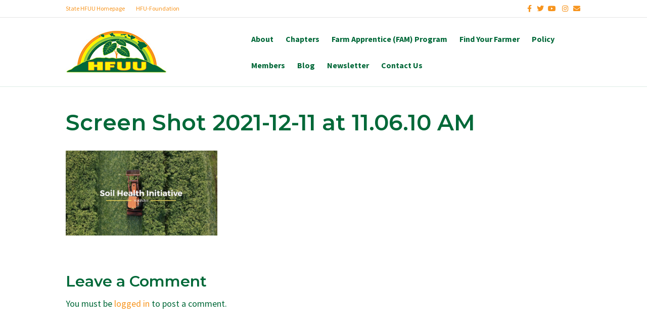

--- FILE ---
content_type: text/html; charset=UTF-8
request_url: https://hfuuhi.org/home-2/screen-shot-2021-12-11-at-11-06-10-am/
body_size: 9717
content:
<!DOCTYPE html>
<html lang="en-US">
<head>
<meta charset="UTF-8" />
<meta name='viewport' content='width=device-width, initial-scale=1.0' />
<meta http-equiv='X-UA-Compatible' content='IE=edge' />
<link rel="profile" href="https://gmpg.org/xfn/11" />
<meta name='robots' content='index, follow, max-image-preview:large, max-snippet:-1, max-video-preview:-1' />

	<!-- This site is optimized with the Yoast SEO plugin v20.11 - https://yoast.com/wordpress/plugins/seo/ -->
	<title>Screen Shot 2021-12-11 at 11.06.10 AM - Hawaii Farmers Union United</title>
	<link rel="canonical" href="https://hfuuhi.org/home-2/screen-shot-2021-12-11-at-11-06-10-am/" />
	<meta property="og:locale" content="en_US" />
	<meta property="og:type" content="article" />
	<meta property="og:title" content="Screen Shot 2021-12-11 at 11.06.10 AM - Hawaii Farmers Union United" />
	<meta property="og:url" content="https://hfuuhi.org/home-2/screen-shot-2021-12-11-at-11-06-10-am/" />
	<meta property="og:site_name" content="Hawaii Farmers Union United" />
	<meta property="og:image" content="https://hfuuhi.org/home-2/screen-shot-2021-12-11-at-11-06-10-am" />
	<meta property="og:image:width" content="1200" />
	<meta property="og:image:height" content="673" />
	<meta property="og:image:type" content="image/png" />
	<meta name="twitter:card" content="summary_large_image" />
	<script type="application/ld+json" class="yoast-schema-graph">{"@context":"https://schema.org","@graph":[{"@type":"WebPage","@id":"https://hfuuhi.org/home-2/screen-shot-2021-12-11-at-11-06-10-am/","url":"https://hfuuhi.org/home-2/screen-shot-2021-12-11-at-11-06-10-am/","name":"Screen Shot 2021-12-11 at 11.06.10 AM - Hawaii Farmers Union United","isPartOf":{"@id":"https://hfuuhi.org/#website"},"primaryImageOfPage":{"@id":"https://hfuuhi.org/home-2/screen-shot-2021-12-11-at-11-06-10-am/#primaryimage"},"image":{"@id":"https://hfuuhi.org/home-2/screen-shot-2021-12-11-at-11-06-10-am/#primaryimage"},"thumbnailUrl":"https://hfuuhi.org/wp-content/uploads/2021/12/Screen-Shot-2021-12-11-at-11.06.10-AM.png","datePublished":"2021-12-22T01:09:31+00:00","dateModified":"2021-12-22T01:09:31+00:00","breadcrumb":{"@id":"https://hfuuhi.org/home-2/screen-shot-2021-12-11-at-11-06-10-am/#breadcrumb"},"inLanguage":"en-US","potentialAction":[{"@type":"ReadAction","target":["https://hfuuhi.org/home-2/screen-shot-2021-12-11-at-11-06-10-am/"]}]},{"@type":"ImageObject","inLanguage":"en-US","@id":"https://hfuuhi.org/home-2/screen-shot-2021-12-11-at-11-06-10-am/#primaryimage","url":"https://hfuuhi.org/wp-content/uploads/2021/12/Screen-Shot-2021-12-11-at-11.06.10-AM.png","contentUrl":"https://hfuuhi.org/wp-content/uploads/2021/12/Screen-Shot-2021-12-11-at-11.06.10-AM.png","width":1200,"height":673},{"@type":"BreadcrumbList","@id":"https://hfuuhi.org/home-2/screen-shot-2021-12-11-at-11-06-10-am/#breadcrumb","itemListElement":[{"@type":"ListItem","position":1,"name":"Home","item":"https://hfuuhi.org/"},{"@type":"ListItem","position":2,"name":"Home","item":"https://hfuuhi.org/"},{"@type":"ListItem","position":3,"name":"Screen Shot 2021-12-11 at 11.06.10 AM"}]},{"@type":"WebSite","@id":"https://hfuuhi.org/#website","url":"https://hfuuhi.org/","name":"Hawaii Farmers Union United","description":"We Support Family Farmers","potentialAction":[{"@type":"SearchAction","target":{"@type":"EntryPoint","urlTemplate":"https://hfuuhi.org/?s={search_term_string}"},"query-input":"required name=search_term_string"}],"inLanguage":"en-US"}]}</script>
	<!-- / Yoast SEO plugin. -->


<link rel="alternate" type="application/rss+xml" title="Hawaii Farmers Union United &raquo; Feed" href="https://hfuuhi.org/feed/" />
<link rel="alternate" type="application/rss+xml" title="Hawaii Farmers Union United &raquo; Comments Feed" href="https://hfuuhi.org/comments/feed/" />
<link rel="alternate" type="application/rss+xml" title="Hawaii Farmers Union United &raquo; Screen Shot 2021-12-11 at 11.06.10 AM Comments Feed" href="https://hfuuhi.org/home-2/screen-shot-2021-12-11-at-11-06-10-am/feed/" />
<script>
window._wpemojiSettings = {"baseUrl":"https:\/\/s.w.org\/images\/core\/emoji\/14.0.0\/72x72\/","ext":".png","svgUrl":"https:\/\/s.w.org\/images\/core\/emoji\/14.0.0\/svg\/","svgExt":".svg","source":{"concatemoji":"https:\/\/hfuuhi.org\/wp-includes\/js\/wp-emoji-release.min.js?ver=6.2.8"}};
/*! This file is auto-generated */
!function(e,a,t){var n,r,o,i=a.createElement("canvas"),p=i.getContext&&i.getContext("2d");function s(e,t){p.clearRect(0,0,i.width,i.height),p.fillText(e,0,0);e=i.toDataURL();return p.clearRect(0,0,i.width,i.height),p.fillText(t,0,0),e===i.toDataURL()}function c(e){var t=a.createElement("script");t.src=e,t.defer=t.type="text/javascript",a.getElementsByTagName("head")[0].appendChild(t)}for(o=Array("flag","emoji"),t.supports={everything:!0,everythingExceptFlag:!0},r=0;r<o.length;r++)t.supports[o[r]]=function(e){if(p&&p.fillText)switch(p.textBaseline="top",p.font="600 32px Arial",e){case"flag":return s("\ud83c\udff3\ufe0f\u200d\u26a7\ufe0f","\ud83c\udff3\ufe0f\u200b\u26a7\ufe0f")?!1:!s("\ud83c\uddfa\ud83c\uddf3","\ud83c\uddfa\u200b\ud83c\uddf3")&&!s("\ud83c\udff4\udb40\udc67\udb40\udc62\udb40\udc65\udb40\udc6e\udb40\udc67\udb40\udc7f","\ud83c\udff4\u200b\udb40\udc67\u200b\udb40\udc62\u200b\udb40\udc65\u200b\udb40\udc6e\u200b\udb40\udc67\u200b\udb40\udc7f");case"emoji":return!s("\ud83e\udef1\ud83c\udffb\u200d\ud83e\udef2\ud83c\udfff","\ud83e\udef1\ud83c\udffb\u200b\ud83e\udef2\ud83c\udfff")}return!1}(o[r]),t.supports.everything=t.supports.everything&&t.supports[o[r]],"flag"!==o[r]&&(t.supports.everythingExceptFlag=t.supports.everythingExceptFlag&&t.supports[o[r]]);t.supports.everythingExceptFlag=t.supports.everythingExceptFlag&&!t.supports.flag,t.DOMReady=!1,t.readyCallback=function(){t.DOMReady=!0},t.supports.everything||(n=function(){t.readyCallback()},a.addEventListener?(a.addEventListener("DOMContentLoaded",n,!1),e.addEventListener("load",n,!1)):(e.attachEvent("onload",n),a.attachEvent("onreadystatechange",function(){"complete"===a.readyState&&t.readyCallback()})),(e=t.source||{}).concatemoji?c(e.concatemoji):e.wpemoji&&e.twemoji&&(c(e.twemoji),c(e.wpemoji)))}(window,document,window._wpemojiSettings);
</script>
<style>
img.wp-smiley,
img.emoji {
	display: inline !important;
	border: none !important;
	box-shadow: none !important;
	height: 1em !important;
	width: 1em !important;
	margin: 0 0.07em !important;
	vertical-align: -0.1em !important;
	background: none !important;
	padding: 0 !important;
}
</style>
	<link rel='stylesheet' id='wp-block-library-css' href='https://hfuuhi.org/wp-includes/css/dist/block-library/style.min.css?ver=6.2.8' media='all' />
<style id='wp-block-library-theme-inline-css'>
.wp-block-audio figcaption{color:#555;font-size:13px;text-align:center}.is-dark-theme .wp-block-audio figcaption{color:hsla(0,0%,100%,.65)}.wp-block-audio{margin:0 0 1em}.wp-block-code{border:1px solid #ccc;border-radius:4px;font-family:Menlo,Consolas,monaco,monospace;padding:.8em 1em}.wp-block-embed figcaption{color:#555;font-size:13px;text-align:center}.is-dark-theme .wp-block-embed figcaption{color:hsla(0,0%,100%,.65)}.wp-block-embed{margin:0 0 1em}.blocks-gallery-caption{color:#555;font-size:13px;text-align:center}.is-dark-theme .blocks-gallery-caption{color:hsla(0,0%,100%,.65)}.wp-block-image figcaption{color:#555;font-size:13px;text-align:center}.is-dark-theme .wp-block-image figcaption{color:hsla(0,0%,100%,.65)}.wp-block-image{margin:0 0 1em}.wp-block-pullquote{border-bottom:4px solid;border-top:4px solid;color:currentColor;margin-bottom:1.75em}.wp-block-pullquote cite,.wp-block-pullquote footer,.wp-block-pullquote__citation{color:currentColor;font-size:.8125em;font-style:normal;text-transform:uppercase}.wp-block-quote{border-left:.25em solid;margin:0 0 1.75em;padding-left:1em}.wp-block-quote cite,.wp-block-quote footer{color:currentColor;font-size:.8125em;font-style:normal;position:relative}.wp-block-quote.has-text-align-right{border-left:none;border-right:.25em solid;padding-left:0;padding-right:1em}.wp-block-quote.has-text-align-center{border:none;padding-left:0}.wp-block-quote.is-large,.wp-block-quote.is-style-large,.wp-block-quote.is-style-plain{border:none}.wp-block-search .wp-block-search__label{font-weight:700}.wp-block-search__button{border:1px solid #ccc;padding:.375em .625em}:where(.wp-block-group.has-background){padding:1.25em 2.375em}.wp-block-separator.has-css-opacity{opacity:.4}.wp-block-separator{border:none;border-bottom:2px solid;margin-left:auto;margin-right:auto}.wp-block-separator.has-alpha-channel-opacity{opacity:1}.wp-block-separator:not(.is-style-wide):not(.is-style-dots){width:100px}.wp-block-separator.has-background:not(.is-style-dots){border-bottom:none;height:1px}.wp-block-separator.has-background:not(.is-style-wide):not(.is-style-dots){height:2px}.wp-block-table{margin:0 0 1em}.wp-block-table td,.wp-block-table th{word-break:normal}.wp-block-table figcaption{color:#555;font-size:13px;text-align:center}.is-dark-theme .wp-block-table figcaption{color:hsla(0,0%,100%,.65)}.wp-block-video figcaption{color:#555;font-size:13px;text-align:center}.is-dark-theme .wp-block-video figcaption{color:hsla(0,0%,100%,.65)}.wp-block-video{margin:0 0 1em}.wp-block-template-part.has-background{margin-bottom:0;margin-top:0;padding:1.25em 2.375em}
</style>
<link rel='stylesheet' id='classic-theme-styles-css' href='https://hfuuhi.org/wp-includes/css/classic-themes.min.css?ver=6.2.8' media='all' />
<style id='global-styles-inline-css'>
body{--wp--preset--color--black: #000000;--wp--preset--color--cyan-bluish-gray: #abb8c3;--wp--preset--color--white: #ffffff;--wp--preset--color--pale-pink: #f78da7;--wp--preset--color--vivid-red: #cf2e2e;--wp--preset--color--luminous-vivid-orange: #ff6900;--wp--preset--color--luminous-vivid-amber: #fcb900;--wp--preset--color--light-green-cyan: #7bdcb5;--wp--preset--color--vivid-green-cyan: #00d084;--wp--preset--color--pale-cyan-blue: #8ed1fc;--wp--preset--color--vivid-cyan-blue: #0693e3;--wp--preset--color--vivid-purple: #9b51e0;--wp--preset--gradient--vivid-cyan-blue-to-vivid-purple: linear-gradient(135deg,rgba(6,147,227,1) 0%,rgb(155,81,224) 100%);--wp--preset--gradient--light-green-cyan-to-vivid-green-cyan: linear-gradient(135deg,rgb(122,220,180) 0%,rgb(0,208,130) 100%);--wp--preset--gradient--luminous-vivid-amber-to-luminous-vivid-orange: linear-gradient(135deg,rgba(252,185,0,1) 0%,rgba(255,105,0,1) 100%);--wp--preset--gradient--luminous-vivid-orange-to-vivid-red: linear-gradient(135deg,rgba(255,105,0,1) 0%,rgb(207,46,46) 100%);--wp--preset--gradient--very-light-gray-to-cyan-bluish-gray: linear-gradient(135deg,rgb(238,238,238) 0%,rgb(169,184,195) 100%);--wp--preset--gradient--cool-to-warm-spectrum: linear-gradient(135deg,rgb(74,234,220) 0%,rgb(151,120,209) 20%,rgb(207,42,186) 40%,rgb(238,44,130) 60%,rgb(251,105,98) 80%,rgb(254,248,76) 100%);--wp--preset--gradient--blush-light-purple: linear-gradient(135deg,rgb(255,206,236) 0%,rgb(152,150,240) 100%);--wp--preset--gradient--blush-bordeaux: linear-gradient(135deg,rgb(254,205,165) 0%,rgb(254,45,45) 50%,rgb(107,0,62) 100%);--wp--preset--gradient--luminous-dusk: linear-gradient(135deg,rgb(255,203,112) 0%,rgb(199,81,192) 50%,rgb(65,88,208) 100%);--wp--preset--gradient--pale-ocean: linear-gradient(135deg,rgb(255,245,203) 0%,rgb(182,227,212) 50%,rgb(51,167,181) 100%);--wp--preset--gradient--electric-grass: linear-gradient(135deg,rgb(202,248,128) 0%,rgb(113,206,126) 100%);--wp--preset--gradient--midnight: linear-gradient(135deg,rgb(2,3,129) 0%,rgb(40,116,252) 100%);--wp--preset--duotone--dark-grayscale: url('#wp-duotone-dark-grayscale');--wp--preset--duotone--grayscale: url('#wp-duotone-grayscale');--wp--preset--duotone--purple-yellow: url('#wp-duotone-purple-yellow');--wp--preset--duotone--blue-red: url('#wp-duotone-blue-red');--wp--preset--duotone--midnight: url('#wp-duotone-midnight');--wp--preset--duotone--magenta-yellow: url('#wp-duotone-magenta-yellow');--wp--preset--duotone--purple-green: url('#wp-duotone-purple-green');--wp--preset--duotone--blue-orange: url('#wp-duotone-blue-orange');--wp--preset--font-size--small: 13px;--wp--preset--font-size--medium: 20px;--wp--preset--font-size--large: 36px;--wp--preset--font-size--x-large: 42px;--wp--preset--spacing--20: 0.44rem;--wp--preset--spacing--30: 0.67rem;--wp--preset--spacing--40: 1rem;--wp--preset--spacing--50: 1.5rem;--wp--preset--spacing--60: 2.25rem;--wp--preset--spacing--70: 3.38rem;--wp--preset--spacing--80: 5.06rem;--wp--preset--shadow--natural: 6px 6px 9px rgba(0, 0, 0, 0.2);--wp--preset--shadow--deep: 12px 12px 50px rgba(0, 0, 0, 0.4);--wp--preset--shadow--sharp: 6px 6px 0px rgba(0, 0, 0, 0.2);--wp--preset--shadow--outlined: 6px 6px 0px -3px rgba(255, 255, 255, 1), 6px 6px rgba(0, 0, 0, 1);--wp--preset--shadow--crisp: 6px 6px 0px rgba(0, 0, 0, 1);}:where(.is-layout-flex){gap: 0.5em;}body .is-layout-flow > .alignleft{float: left;margin-inline-start: 0;margin-inline-end: 2em;}body .is-layout-flow > .alignright{float: right;margin-inline-start: 2em;margin-inline-end: 0;}body .is-layout-flow > .aligncenter{margin-left: auto !important;margin-right: auto !important;}body .is-layout-constrained > .alignleft{float: left;margin-inline-start: 0;margin-inline-end: 2em;}body .is-layout-constrained > .alignright{float: right;margin-inline-start: 2em;margin-inline-end: 0;}body .is-layout-constrained > .aligncenter{margin-left: auto !important;margin-right: auto !important;}body .is-layout-constrained > :where(:not(.alignleft):not(.alignright):not(.alignfull)){max-width: var(--wp--style--global--content-size);margin-left: auto !important;margin-right: auto !important;}body .is-layout-constrained > .alignwide{max-width: var(--wp--style--global--wide-size);}body .is-layout-flex{display: flex;}body .is-layout-flex{flex-wrap: wrap;align-items: center;}body .is-layout-flex > *{margin: 0;}:where(.wp-block-columns.is-layout-flex){gap: 2em;}.has-black-color{color: var(--wp--preset--color--black) !important;}.has-cyan-bluish-gray-color{color: var(--wp--preset--color--cyan-bluish-gray) !important;}.has-white-color{color: var(--wp--preset--color--white) !important;}.has-pale-pink-color{color: var(--wp--preset--color--pale-pink) !important;}.has-vivid-red-color{color: var(--wp--preset--color--vivid-red) !important;}.has-luminous-vivid-orange-color{color: var(--wp--preset--color--luminous-vivid-orange) !important;}.has-luminous-vivid-amber-color{color: var(--wp--preset--color--luminous-vivid-amber) !important;}.has-light-green-cyan-color{color: var(--wp--preset--color--light-green-cyan) !important;}.has-vivid-green-cyan-color{color: var(--wp--preset--color--vivid-green-cyan) !important;}.has-pale-cyan-blue-color{color: var(--wp--preset--color--pale-cyan-blue) !important;}.has-vivid-cyan-blue-color{color: var(--wp--preset--color--vivid-cyan-blue) !important;}.has-vivid-purple-color{color: var(--wp--preset--color--vivid-purple) !important;}.has-black-background-color{background-color: var(--wp--preset--color--black) !important;}.has-cyan-bluish-gray-background-color{background-color: var(--wp--preset--color--cyan-bluish-gray) !important;}.has-white-background-color{background-color: var(--wp--preset--color--white) !important;}.has-pale-pink-background-color{background-color: var(--wp--preset--color--pale-pink) !important;}.has-vivid-red-background-color{background-color: var(--wp--preset--color--vivid-red) !important;}.has-luminous-vivid-orange-background-color{background-color: var(--wp--preset--color--luminous-vivid-orange) !important;}.has-luminous-vivid-amber-background-color{background-color: var(--wp--preset--color--luminous-vivid-amber) !important;}.has-light-green-cyan-background-color{background-color: var(--wp--preset--color--light-green-cyan) !important;}.has-vivid-green-cyan-background-color{background-color: var(--wp--preset--color--vivid-green-cyan) !important;}.has-pale-cyan-blue-background-color{background-color: var(--wp--preset--color--pale-cyan-blue) !important;}.has-vivid-cyan-blue-background-color{background-color: var(--wp--preset--color--vivid-cyan-blue) !important;}.has-vivid-purple-background-color{background-color: var(--wp--preset--color--vivid-purple) !important;}.has-black-border-color{border-color: var(--wp--preset--color--black) !important;}.has-cyan-bluish-gray-border-color{border-color: var(--wp--preset--color--cyan-bluish-gray) !important;}.has-white-border-color{border-color: var(--wp--preset--color--white) !important;}.has-pale-pink-border-color{border-color: var(--wp--preset--color--pale-pink) !important;}.has-vivid-red-border-color{border-color: var(--wp--preset--color--vivid-red) !important;}.has-luminous-vivid-orange-border-color{border-color: var(--wp--preset--color--luminous-vivid-orange) !important;}.has-luminous-vivid-amber-border-color{border-color: var(--wp--preset--color--luminous-vivid-amber) !important;}.has-light-green-cyan-border-color{border-color: var(--wp--preset--color--light-green-cyan) !important;}.has-vivid-green-cyan-border-color{border-color: var(--wp--preset--color--vivid-green-cyan) !important;}.has-pale-cyan-blue-border-color{border-color: var(--wp--preset--color--pale-cyan-blue) !important;}.has-vivid-cyan-blue-border-color{border-color: var(--wp--preset--color--vivid-cyan-blue) !important;}.has-vivid-purple-border-color{border-color: var(--wp--preset--color--vivid-purple) !important;}.has-vivid-cyan-blue-to-vivid-purple-gradient-background{background: var(--wp--preset--gradient--vivid-cyan-blue-to-vivid-purple) !important;}.has-light-green-cyan-to-vivid-green-cyan-gradient-background{background: var(--wp--preset--gradient--light-green-cyan-to-vivid-green-cyan) !important;}.has-luminous-vivid-amber-to-luminous-vivid-orange-gradient-background{background: var(--wp--preset--gradient--luminous-vivid-amber-to-luminous-vivid-orange) !important;}.has-luminous-vivid-orange-to-vivid-red-gradient-background{background: var(--wp--preset--gradient--luminous-vivid-orange-to-vivid-red) !important;}.has-very-light-gray-to-cyan-bluish-gray-gradient-background{background: var(--wp--preset--gradient--very-light-gray-to-cyan-bluish-gray) !important;}.has-cool-to-warm-spectrum-gradient-background{background: var(--wp--preset--gradient--cool-to-warm-spectrum) !important;}.has-blush-light-purple-gradient-background{background: var(--wp--preset--gradient--blush-light-purple) !important;}.has-blush-bordeaux-gradient-background{background: var(--wp--preset--gradient--blush-bordeaux) !important;}.has-luminous-dusk-gradient-background{background: var(--wp--preset--gradient--luminous-dusk) !important;}.has-pale-ocean-gradient-background{background: var(--wp--preset--gradient--pale-ocean) !important;}.has-electric-grass-gradient-background{background: var(--wp--preset--gradient--electric-grass) !important;}.has-midnight-gradient-background{background: var(--wp--preset--gradient--midnight) !important;}.has-small-font-size{font-size: var(--wp--preset--font-size--small) !important;}.has-medium-font-size{font-size: var(--wp--preset--font-size--medium) !important;}.has-large-font-size{font-size: var(--wp--preset--font-size--large) !important;}.has-x-large-font-size{font-size: var(--wp--preset--font-size--x-large) !important;}
.wp-block-navigation a:where(:not(.wp-element-button)){color: inherit;}
:where(.wp-block-columns.is-layout-flex){gap: 2em;}
.wp-block-pullquote{font-size: 1.5em;line-height: 1.6;}
</style>
<link rel='stylesheet' id='inspire-events-css' href='https://hfuuhi.org/wp-content/plugins/neon-inspire/inc/events/includes/css/main.css?ver=1.4.94' media='all' />
<link rel='stylesheet' id='inspire-events-tippy-light-border-css' href='https://hfuuhi.org/wp-content/plugins/neon-inspire/inc/events/includes/css/tippy/light-border.css?ver=1.4.94' media='all' />
<link rel='stylesheet' id='jquery-magnificpopup-css' href='https://hfuuhi.org/wp-content/plugins/bb-plugin/css/jquery.magnificpopup.min.css?ver=2.7.1' media='all' />
<link rel='stylesheet' id='bootstrap-css' href='https://hfuuhi.org/wp-content/themes/bb-theme/css/bootstrap.min.css?ver=1.7.13' media='all' />
<link rel='stylesheet' id='fl-automator-skin-css' href='https://hfuuhi.org/wp-content/uploads/bb-theme/skin-670dc6e7c036f.css?ver=1.7.13' media='all' />
<script src='https://hfuuhi.org/wp-includes/js/jquery/jquery.min.js?ver=3.6.4' id='jquery-core-js'></script>
<script src='https://hfuuhi.org/wp-includes/js/jquery/jquery-migrate.min.js?ver=3.4.0' id='jquery-migrate-js'></script>
<script src='https://hfuuhi.org/wp-includes/js/jquery/ui/core.min.js?ver=1.13.2' id='jquery-ui-core-js'></script>
<script src='https://hfuuhi.org/wp-includes/js/jquery/ui/menu.min.js?ver=1.13.2' id='jquery-ui-menu-js'></script>
<script src='https://hfuuhi.org/wp-includes/js/jquery/ui/selectmenu.min.js?ver=1.13.2' id='jquery-ui-selectmenu-js'></script>
<script src='https://hfuuhi.org/wp-includes/js/jquery/ui/tooltip.min.js?ver=1.13.2' id='jquery-ui-tooltip-js'></script>
<script src='https://hfuuhi.org/wp-includes/js/dist/vendor/moment.min.js?ver=2.29.4' id='moment-js'></script>
<script id='moment-js-after'>
moment.updateLocale( 'en_US', {"months":["January","February","March","April","May","June","July","August","September","October","November","December"],"monthsShort":["Jan","Feb","Mar","Apr","May","Jun","Jul","Aug","Sep","Oct","Nov","Dec"],"weekdays":["Sunday","Monday","Tuesday","Wednesday","Thursday","Friday","Saturday"],"weekdaysShort":["Sun","Mon","Tue","Wed","Thu","Fri","Sat"],"week":{"dow":1},"longDateFormat":{"LT":"g:i a","LTS":null,"L":null,"LL":"F j, Y","LLL":"F j, Y g:i a","LLLL":null}} );
</script>
<script id='inspire-events-js-extra'>
var NIE = {"ajaxurl":"https:\/\/hfuuhi.org\/wp-admin\/admin-ajax.php?action=NIE_FullCalendar","firstDay":"1","nie_theme":"jquery-ui","nie_limit":"3","nie_limit_txt":"more ...","timeFormat":"h(:mm)A","defaultView":"month","weekends":"true","header":{"left":"prev,next today","center":"title","right":"month,basicWeek,basicDay,agendaWeek,agendaDay"},"nie_qtips":"1","tippy_theme":"light-border","tippy_placement":"auto","tippy_loading":"Loading..."};
</script>
<script src='https://hfuuhi.org/wp-content/plugins/neon-inspire/inc/events/includes/js/main.js?ver=1.4.94' id='inspire-events-js'></script>
<link rel="https://api.w.org/" href="https://hfuuhi.org/wp-json/" /><link rel="alternate" type="application/json" href="https://hfuuhi.org/wp-json/wp/v2/media/7321" /><link rel="EditURI" type="application/rsd+xml" title="RSD" href="https://hfuuhi.org/xmlrpc.php?rsd" />
<link rel="wlwmanifest" type="application/wlwmanifest+xml" href="https://hfuuhi.org/wp-includes/wlwmanifest.xml" />
<meta name="generator" content="WordPress 6.2.8" />
<link rel='shortlink' href='https://hfuuhi.org/?p=7321' />
<link rel="alternate" type="application/json+oembed" href="https://hfuuhi.org/wp-json/oembed/1.0/embed?url=https%3A%2F%2Fhfuuhi.org%2Fhome-2%2Fscreen-shot-2021-12-11-at-11-06-10-am%2F" />
<link rel="alternate" type="text/xml+oembed" href="https://hfuuhi.org/wp-json/oembed/1.0/embed?url=https%3A%2F%2Fhfuuhi.org%2Fhome-2%2Fscreen-shot-2021-12-11-at-11-06-10-am%2F&#038;format=xml" />
<style>.recentcomments a{display:inline !important;padding:0 !important;margin:0 !important;}</style><link rel="icon" href="https://hfuuhi.org/wp-content/uploads/2023/03/cropped-HFUU-Favicon-32x32.png" sizes="32x32" />
<link rel="icon" href="https://hfuuhi.org/wp-content/uploads/2023/03/cropped-HFUU-Favicon-192x192.png" sizes="192x192" />
<link rel="apple-touch-icon" href="https://hfuuhi.org/wp-content/uploads/2023/03/cropped-HFUU-Favicon-180x180.png" />
<meta name="msapplication-TileImage" content="https://hfuuhi.org/wp-content/uploads/2023/03/cropped-HFUU-Favicon-270x270.png" />
		<style id="wp-custom-css">
			/*
You can add your own CSS here.

Click the help icon above to learn more.
*/

		</style>
		<link rel="stylesheet" href="https://use.fontawesome.com/releases/v5.8.1/css/all.css">
<link rel="stylesheet" href="https://use.fontawesome.com/releases/v5.8.1/css/v4-shims.css">
<link rel="stylesheet" href="https://hfuuhi.org/wp-content/themes/bb-inspire/style.css" /></head>
<body class="attachment attachment-template-default attachmentid-7321 attachment-png fl-framework-bootstrap fl-preset-agloe-nature fl-full-width fl-scroll-to-top" itemscope="itemscope" itemtype="https://schema.org/WebPage">
<script id="mcjs">!function(c,h,i,m,p){m=c.createElement(h),p=c.getElementsByTagName(h)[0],m.async=1,m.src=i,p.parentNode.insertBefore(m,p)}(document,"script","https://chimpstatic.com/mcjs-connected/js/users/4f41ad83bf602ec3fb1a06e65/4b987ff31e212c1c2276634e0.js");</script><a aria-label="Skip to content" class="fl-screen-reader-text" href="#fl-main-content">Skip to content</a><svg xmlns="http://www.w3.org/2000/svg" viewBox="0 0 0 0" width="0" height="0" focusable="false" role="none" style="visibility: hidden; position: absolute; left: -9999px; overflow: hidden;" ><defs><filter id="wp-duotone-dark-grayscale"><feColorMatrix color-interpolation-filters="sRGB" type="matrix" values=" .299 .587 .114 0 0 .299 .587 .114 0 0 .299 .587 .114 0 0 .299 .587 .114 0 0 " /><feComponentTransfer color-interpolation-filters="sRGB" ><feFuncR type="table" tableValues="0 0.49803921568627" /><feFuncG type="table" tableValues="0 0.49803921568627" /><feFuncB type="table" tableValues="0 0.49803921568627" /><feFuncA type="table" tableValues="1 1" /></feComponentTransfer><feComposite in2="SourceGraphic" operator="in" /></filter></defs></svg><svg xmlns="http://www.w3.org/2000/svg" viewBox="0 0 0 0" width="0" height="0" focusable="false" role="none" style="visibility: hidden; position: absolute; left: -9999px; overflow: hidden;" ><defs><filter id="wp-duotone-grayscale"><feColorMatrix color-interpolation-filters="sRGB" type="matrix" values=" .299 .587 .114 0 0 .299 .587 .114 0 0 .299 .587 .114 0 0 .299 .587 .114 0 0 " /><feComponentTransfer color-interpolation-filters="sRGB" ><feFuncR type="table" tableValues="0 1" /><feFuncG type="table" tableValues="0 1" /><feFuncB type="table" tableValues="0 1" /><feFuncA type="table" tableValues="1 1" /></feComponentTransfer><feComposite in2="SourceGraphic" operator="in" /></filter></defs></svg><svg xmlns="http://www.w3.org/2000/svg" viewBox="0 0 0 0" width="0" height="0" focusable="false" role="none" style="visibility: hidden; position: absolute; left: -9999px; overflow: hidden;" ><defs><filter id="wp-duotone-purple-yellow"><feColorMatrix color-interpolation-filters="sRGB" type="matrix" values=" .299 .587 .114 0 0 .299 .587 .114 0 0 .299 .587 .114 0 0 .299 .587 .114 0 0 " /><feComponentTransfer color-interpolation-filters="sRGB" ><feFuncR type="table" tableValues="0.54901960784314 0.98823529411765" /><feFuncG type="table" tableValues="0 1" /><feFuncB type="table" tableValues="0.71764705882353 0.25490196078431" /><feFuncA type="table" tableValues="1 1" /></feComponentTransfer><feComposite in2="SourceGraphic" operator="in" /></filter></defs></svg><svg xmlns="http://www.w3.org/2000/svg" viewBox="0 0 0 0" width="0" height="0" focusable="false" role="none" style="visibility: hidden; position: absolute; left: -9999px; overflow: hidden;" ><defs><filter id="wp-duotone-blue-red"><feColorMatrix color-interpolation-filters="sRGB" type="matrix" values=" .299 .587 .114 0 0 .299 .587 .114 0 0 .299 .587 .114 0 0 .299 .587 .114 0 0 " /><feComponentTransfer color-interpolation-filters="sRGB" ><feFuncR type="table" tableValues="0 1" /><feFuncG type="table" tableValues="0 0.27843137254902" /><feFuncB type="table" tableValues="0.5921568627451 0.27843137254902" /><feFuncA type="table" tableValues="1 1" /></feComponentTransfer><feComposite in2="SourceGraphic" operator="in" /></filter></defs></svg><svg xmlns="http://www.w3.org/2000/svg" viewBox="0 0 0 0" width="0" height="0" focusable="false" role="none" style="visibility: hidden; position: absolute; left: -9999px; overflow: hidden;" ><defs><filter id="wp-duotone-midnight"><feColorMatrix color-interpolation-filters="sRGB" type="matrix" values=" .299 .587 .114 0 0 .299 .587 .114 0 0 .299 .587 .114 0 0 .299 .587 .114 0 0 " /><feComponentTransfer color-interpolation-filters="sRGB" ><feFuncR type="table" tableValues="0 0" /><feFuncG type="table" tableValues="0 0.64705882352941" /><feFuncB type="table" tableValues="0 1" /><feFuncA type="table" tableValues="1 1" /></feComponentTransfer><feComposite in2="SourceGraphic" operator="in" /></filter></defs></svg><svg xmlns="http://www.w3.org/2000/svg" viewBox="0 0 0 0" width="0" height="0" focusable="false" role="none" style="visibility: hidden; position: absolute; left: -9999px; overflow: hidden;" ><defs><filter id="wp-duotone-magenta-yellow"><feColorMatrix color-interpolation-filters="sRGB" type="matrix" values=" .299 .587 .114 0 0 .299 .587 .114 0 0 .299 .587 .114 0 0 .299 .587 .114 0 0 " /><feComponentTransfer color-interpolation-filters="sRGB" ><feFuncR type="table" tableValues="0.78039215686275 1" /><feFuncG type="table" tableValues="0 0.94901960784314" /><feFuncB type="table" tableValues="0.35294117647059 0.47058823529412" /><feFuncA type="table" tableValues="1 1" /></feComponentTransfer><feComposite in2="SourceGraphic" operator="in" /></filter></defs></svg><svg xmlns="http://www.w3.org/2000/svg" viewBox="0 0 0 0" width="0" height="0" focusable="false" role="none" style="visibility: hidden; position: absolute; left: -9999px; overflow: hidden;" ><defs><filter id="wp-duotone-purple-green"><feColorMatrix color-interpolation-filters="sRGB" type="matrix" values=" .299 .587 .114 0 0 .299 .587 .114 0 0 .299 .587 .114 0 0 .299 .587 .114 0 0 " /><feComponentTransfer color-interpolation-filters="sRGB" ><feFuncR type="table" tableValues="0.65098039215686 0.40392156862745" /><feFuncG type="table" tableValues="0 1" /><feFuncB type="table" tableValues="0.44705882352941 0.4" /><feFuncA type="table" tableValues="1 1" /></feComponentTransfer><feComposite in2="SourceGraphic" operator="in" /></filter></defs></svg><svg xmlns="http://www.w3.org/2000/svg" viewBox="0 0 0 0" width="0" height="0" focusable="false" role="none" style="visibility: hidden; position: absolute; left: -9999px; overflow: hidden;" ><defs><filter id="wp-duotone-blue-orange"><feColorMatrix color-interpolation-filters="sRGB" type="matrix" values=" .299 .587 .114 0 0 .299 .587 .114 0 0 .299 .587 .114 0 0 .299 .587 .114 0 0 " /><feComponentTransfer color-interpolation-filters="sRGB" ><feFuncR type="table" tableValues="0.098039215686275 1" /><feFuncG type="table" tableValues="0 0.66274509803922" /><feFuncB type="table" tableValues="0.84705882352941 0.41960784313725" /><feFuncA type="table" tableValues="1 1" /></feComponentTransfer><feComposite in2="SourceGraphic" operator="in" /></filter></defs></svg><div class="fl-page">
	<header class="fl-page-header fl-page-header-fixed fl-page-nav-right fl-page-nav-toggle-button fl-page-nav-toggle-visible-mobile"  role="banner">
	<div class="fl-page-header-wrap">
		<div class="fl-page-header-container container">
			<div class="fl-page-header-row row">
				<div class="col-sm-12 col-md-3 fl-page-logo-wrap">
					<div class="fl-page-header-logo">
						<a href="https://hfuuhi.org/"><img class="fl-logo-img" loading="false" data-no-lazy="1"   itemscope itemtype="https://schema.org/ImageObject" src="https://hfuuhi.org/wp-content/uploads/2016/12/neon_HFUU_header_cropped.jpg" data-retina="" title="" width="200" height="83" alt="Hawaii Farmers Union United" /><meta itemprop="name" content="Hawaii Farmers Union United" /></a>
					</div>
				</div>
				<div class="col-sm-12 col-md-9 fl-page-fixed-nav-wrap">
					<div class="fl-page-nav-wrap">
						<nav class="fl-page-nav fl-nav navbar navbar-default navbar-expand-md" aria-label="Header Menu" role="navigation">
							<button type="button" class="navbar-toggle navbar-toggler" data-toggle="collapse" data-target=".fl-page-nav-collapse">
								<span>Menu</span>
							</button>
							<div class="fl-page-nav-collapse collapse navbar-collapse">
								<ul id="menu-main-navigation" class="nav navbar-nav navbar-right menu fl-theme-menu"><li id="menu-item-8637" class="menu-item menu-item-type-post_type menu-item-object-page menu-item-has-children menu-item-8637 nav-item"><a href="https://hfuuhi.org/about/" class="nav-link">About</a><div class="fl-submenu-icon-wrap"><span class="fl-submenu-toggle-icon"></span></div>
<ul class="sub-menu">
	<li id="menu-item-8660" class="menu-item menu-item-type-post_type menu-item-object-page menu-item-8660 nav-item"><a href="https://hfuuhi.org/foundation/projects/" class="nav-link">Projects</a></li>
	<li id="menu-item-8651" class="menu-item menu-item-type-post_type menu-item-object-page menu-item-8651 nav-item"><a href="https://hfuuhi.org/board/" class="nav-link">Leadership</a></li>
	<li id="menu-item-8652" class="menu-item menu-item-type-post_type menu-item-object-page menu-item-8652 nav-item"><a href="https://hfuuhi.org/education/" class="nav-link">Education</a></li>
	<li id="menu-item-8661" class="menu-item menu-item-type-post_type menu-item-object-page menu-item-8661 nav-item"><a href="https://hfuuhi.org/foundation/donations/" class="nav-link">Donations</a></li>
	<li id="menu-item-8615" class="menu-item menu-item-type-post_type menu-item-object-page menu-item-has-children menu-item-8615 nav-item"><a href="https://hfuuhi.org/foundation/" class="nav-link">HFU-Foundation</a><div class="fl-submenu-icon-wrap"><span class="fl-submenu-toggle-icon"></span></div>
	<ul class="sub-menu">
		<li id="menu-item-8655" class="menu-item menu-item-type-post_type menu-item-object-page menu-item-8655 nav-item"><a href="https://hfuuhi.org/foundation/about/" class="nav-link">About HFUF</a></li>
		<li id="menu-item-8616" class="menu-item menu-item-type-post_type menu-item-object-page menu-item-8616 nav-item"><a href="https://hfuuhi.org/foundation/contact/" class="nav-link">Contact HFUF</a></li>
	</ul>
</li>
</ul>
</li>
<li id="menu-item-8617" class="menu-item menu-item-type-post_type menu-item-object-page menu-item-has-children menu-item-8617 nav-item"><a href="https://hfuuhi.org/chapters/" class="nav-link">Chapters</a><div class="fl-submenu-icon-wrap"><span class="fl-submenu-toggle-icon"></span></div>
<ul class="sub-menu">
	<li id="menu-item-8648" class="menu-item menu-item-type-post_type menu-item-object-page menu-item-8648 nav-item"><a href="https://hfuuhi.org/chapters/kauai-chapter/" class="nav-link">Kauai-Chapter</a></li>
	<li id="menu-item-8621" class="menu-item menu-item-type-post_type menu-item-object-page menu-item-8621 nav-item"><a href="https://hfuuhi.org/chapters/oahu-north-shore-chapter/" class="nav-link">Oahu-North Shore Chapter</a></li>
	<li id="menu-item-8618" class="menu-item menu-item-type-post_type menu-item-object-page menu-item-8618 nav-item"><a href="https://hfuuhi.org/chapters/oahu-waimanalo-chapter/" class="nav-link">Oahu-Waimanalo Chapter</a></li>
	<li id="menu-item-8649" class="menu-item menu-item-type-post_type menu-item-object-page menu-item-8649 nav-item"><a href="https://hfuuhi.org/chapters/oahu-waianae-chapter/" class="nav-link">Oahu-Waianae Chapter</a></li>
	<li id="menu-item-8619" class="menu-item menu-item-type-post_type menu-item-object-page menu-item-8619 nav-item"><a href="https://hfuuhi.org/chapters/maui-lahaina-chapter/" class="nav-link">Maui-Lahaina Chapter</a></li>
	<li id="menu-item-8620" class="menu-item menu-item-type-post_type menu-item-object-page menu-item-8620 nav-item"><a href="https://hfuuhi.org/chapters/maui-mauna-kahalawai/" class="nav-link">Maui-Mauna-Kahalawai Chapter</a></li>
	<li id="menu-item-8622" class="menu-item menu-item-type-post_type menu-item-object-page menu-item-8622 nav-item"><a href="https://hfuuhi.org/chapters/haleakala/" class="nav-link">Maui-Haleakala</a></li>
	<li id="menu-item-8630" class="menu-item menu-item-type-post_type menu-item-object-page menu-item-8630 nav-item"><a href="https://hfuuhi.org/chapters/maui-hana-chapter/" class="nav-link">Maui-Hana Chapter</a></li>
	<li id="menu-item-8629" class="menu-item menu-item-type-post_type menu-item-object-page menu-item-8629 nav-item"><a href="https://hfuuhi.org/chapters/lanai-chapter/" class="nav-link">Lanai Chapter</a></li>
	<li id="menu-item-8631" class="menu-item menu-item-type-post_type menu-item-object-page menu-item-8631 nav-item"><a href="https://hfuuhi.org/chapters/molokai-chapter/" class="nav-link">Molokai Chapter</a></li>
	<li id="menu-item-8632" class="menu-item menu-item-type-post_type menu-item-object-page menu-item-8632 nav-item"><a href="https://hfuuhi.org/chapters/hawaii-kau-chapter/" class="nav-link">Hawai’i-Ka’u Chapter</a></li>
	<li id="menu-item-8633" class="menu-item menu-item-type-post_type menu-item-object-page menu-item-8633 nav-item"><a href="https://hfuuhi.org/chapters/hawaii-kona-chapter/" class="nav-link">Hawai’i-Kona Chapter</a></li>
	<li id="menu-item-8634" class="menu-item menu-item-type-post_type menu-item-object-page menu-item-8634 nav-item"><a href="https://hfuuhi.org/chapters/hawaii-kohala-chapter/" class="nav-link">Hawai’i-Kohala Chapter</a></li>
	<li id="menu-item-8635" class="menu-item menu-item-type-post_type menu-item-object-page menu-item-8635 nav-item"><a href="https://hfuuhi.org/chapters/hawaii-east-hawaii-chapter/" class="nav-link">Hawai’i-East-Hawai’i Chapter</a></li>
	<li id="menu-item-8636" class="menu-item menu-item-type-post_type menu-item-object-page menu-item-8636 nav-item"><a href="https://hfuuhi.org/chapters/hawaii-puna-chapter/" class="nav-link">Hawai’i-Puna Chapter</a></li>
</ul>
</li>
<li id="menu-item-8647" class="menu-item menu-item-type-post_type menu-item-object-page menu-item-8647 nav-item"><a href="https://hfuuhi.org/foundation/projects/famprogram/" class="nav-link">Farm Apprentice (FAM) Program</a></li>
<li id="menu-item-8638" class="menu-item menu-item-type-post_type menu-item-object-page menu-item-has-children menu-item-8638 nav-item"><a href="https://hfuuhi.org/find-your-farmer/" class="nav-link">Find Your Farmer</a><div class="fl-submenu-icon-wrap"><span class="fl-submenu-toggle-icon"></span></div>
<ul class="sub-menu">
	<li id="menu-item-8639" class="menu-item menu-item-type-post_type menu-item-object-page menu-item-8639 nav-item"><a href="https://hfuuhi.org/hawaii-island-farmers-markets/" class="nav-link">Hawaii Island Farmers Markets</a></li>
	<li id="menu-item-8640" class="menu-item menu-item-type-post_type menu-item-object-page menu-item-8640 nav-item"><a href="https://hfuuhi.org/kauai-farmers-markets/" class="nav-link">Kauai Farmers Markets</a></li>
	<li id="menu-item-8641" class="menu-item menu-item-type-post_type menu-item-object-page menu-item-8641 nav-item"><a href="https://hfuuhi.org/maui-farmers-markets/" class="nav-link">Maui Farmers Markets</a></li>
	<li id="menu-item-8643" class="menu-item menu-item-type-post_type menu-item-object-page menu-item-8643 nav-item"><a href="https://hfuuhi.org/molokai-farmers-markets/" class="nav-link">Moloka‘i and Lāna‘i Farmers Markets</a></li>
	<li id="menu-item-8644" class="menu-item menu-item-type-post_type menu-item-object-page menu-item-8644 nav-item"><a href="https://hfuuhi.org/oahu-farmers-market/" class="nav-link">Oahu Farmers Market</a></li>
</ul>
</li>
<li id="menu-item-8645" class="menu-item menu-item-type-post_type menu-item-object-page menu-item-8645 nav-item"><a href="https://hfuuhi.org/policy/" class="nav-link">Policy</a></li>
<li id="menu-item-8654" class="menu-item menu-item-type-post_type menu-item-object-page menu-item-has-children menu-item-8654 nav-item"><a href="https://hfuuhi.org/members/" class="nav-link">Members</a><div class="fl-submenu-icon-wrap"><span class="fl-submenu-toggle-icon"></span></div>
<ul class="sub-menu">
	<li id="menu-item-8656" class="menu-item menu-item-type-post_type menu-item-object-page menu-item-8656 nav-item"><a href="https://hfuuhi.org/members/membership-benefits/" class="nav-link">HFUU Member Benefits</a></li>
	<li id="menu-item-8657" class="menu-item menu-item-type-post_type menu-item-object-page menu-item-8657 nav-item"><a href="https://hfuuhi.org/members/nfu/" class="nav-link">National Farmers Union Benefits</a></li>
</ul>
</li>
<li id="menu-item-8612" class="menu-item menu-item-type-post_type menu-item-object-page menu-item-8612 nav-item"><a href="https://hfuuhi.org/blog/" class="nav-link">Blog</a></li>
<li id="menu-item-8662" class="menu-item menu-item-type-post_type menu-item-object-page menu-item-8662 nav-item"><a href="https://hfuuhi.org/newsletter/" class="nav-link">Newsletter</a></li>
<li id="menu-item-8659" class="menu-item menu-item-type-post_type menu-item-object-page menu-item-8659 nav-item"><a href="https://hfuuhi.org/contact/" class="nav-link">Contact Us</a></li>
</ul>							</div>
						</nav>
					</div>
				</div>
			</div>
		</div>
	</div>
</header><!-- .fl-page-header-fixed -->
<div class="fl-page-bar">
	<div class="fl-page-bar-container container">
		<div class="fl-page-bar-row row">
			<div class="col-sm-6 col-md-6 text-left clearfix">		<nav class="top-bar-nav" aria-label="Top Bar Menu" itemscope="itemscope" itemtype="https://schema.org/SiteNavigationElement"			role="navigation">
			<ul id="menu-main-top-bar" class="fl-page-bar-nav nav navbar-nav menu"><li id="menu-item-2752" class="menu-item menu-item-type-post_type menu-item-object-page menu-item-home menu-item-2752 nav-item"><a href="https://hfuuhi.org/" class="nav-link">State HFUU Homepage</a></li>
<li id="menu-item-4707" class="menu-item menu-item-type-post_type menu-item-object-page menu-item-4707 nav-item"><a href="https://hfuuhi.org/foundation/" class="nav-link">HFU-Foundation</a></li>
</ul></nav></div>			<div class="col-sm-6 col-md-6 text-right clearfix">	<div class="fl-social-icons">
	<a href="https://www.facebook.com/HFUUOfficial/" target="_self" rel="noopener noreferrer"><span class="sr-only">Facebook</span><i aria-hidden="true" class="fab fa-facebook-f mono"></i></a><a href="https://twitter.com/hfuuofficial" target="_self" rel="noopener noreferrer"><span class="sr-only">Twitter</span><i aria-hidden="true" class="fab fa-twitter mono"></i></a><a href="https://www.youtube.com/channel/UCRUyRqx1CiBUFHRehXJCdkw" target="_self" rel="noopener noreferrer"><span class="sr-only">Youtube</span><i aria-hidden="true" class="fab fa-youtube mono"></i></a><a href="https://www.instagram.com/hfuuofficial/" target="_self" rel="noopener noreferrer"><span class="sr-only">Instagram</span><i aria-hidden="true" class="fab fa-instagram mono"></i></a><a href="mailto:hfuu@hfuu.org" rel="noopener noreferrer"><span class="sr-only">Email</span><i aria-hidden="true" class="fas fa-envelope mono"></i></a></div>
</div>		</div>
	</div>
</div><!-- .fl-page-bar -->
<header class="fl-page-header fl-page-header-primary fl-page-nav-right fl-page-nav-toggle-button fl-page-nav-toggle-visible-mobile" itemscope="itemscope" itemtype="https://schema.org/WPHeader"  role="banner">
	<div class="fl-page-header-wrap">
		<div class="fl-page-header-container container">
			<div class="fl-page-header-row row">
				<div class="col-sm-12 col-md-4 fl-page-header-logo-col">
					<div class="fl-page-header-logo" itemscope="itemscope" itemtype="https://schema.org/Organization">
						<a href="https://hfuuhi.org/" itemprop="url"><img class="fl-logo-img" loading="false" data-no-lazy="1"   itemscope itemtype="https://schema.org/ImageObject" src="https://hfuuhi.org/wp-content/uploads/2016/12/neon_HFUU_header_cropped.jpg" data-retina="" title="" width="200" height="83" alt="Hawaii Farmers Union United" /><meta itemprop="name" content="Hawaii Farmers Union United" /></a>
											</div>
				</div>
				<div class="col-sm-12 col-md-8 fl-page-nav-col">
					<div class="fl-page-nav-wrap">
						<nav class="fl-page-nav fl-nav navbar navbar-default navbar-expand-md" aria-label="Header Menu" itemscope="itemscope" itemtype="https://schema.org/SiteNavigationElement" role="navigation">
							<button type="button" class="navbar-toggle navbar-toggler" data-toggle="collapse" data-target=".fl-page-nav-collapse">
								<span>Menu</span>
							</button>
							<div class="fl-page-nav-collapse collapse navbar-collapse">
								<ul id="menu-main-navigation-1" class="nav navbar-nav navbar-right menu fl-theme-menu"><li class="menu-item menu-item-type-post_type menu-item-object-page menu-item-has-children menu-item-8637 nav-item"><a href="https://hfuuhi.org/about/" class="nav-link">About</a><div class="fl-submenu-icon-wrap"><span class="fl-submenu-toggle-icon"></span></div>
<ul class="sub-menu">
	<li class="menu-item menu-item-type-post_type menu-item-object-page menu-item-8660 nav-item"><a href="https://hfuuhi.org/foundation/projects/" class="nav-link">Projects</a></li>
	<li class="menu-item menu-item-type-post_type menu-item-object-page menu-item-8651 nav-item"><a href="https://hfuuhi.org/board/" class="nav-link">Leadership</a></li>
	<li class="menu-item menu-item-type-post_type menu-item-object-page menu-item-8652 nav-item"><a href="https://hfuuhi.org/education/" class="nav-link">Education</a></li>
	<li class="menu-item menu-item-type-post_type menu-item-object-page menu-item-8661 nav-item"><a href="https://hfuuhi.org/foundation/donations/" class="nav-link">Donations</a></li>
	<li class="menu-item menu-item-type-post_type menu-item-object-page menu-item-has-children menu-item-8615 nav-item"><a href="https://hfuuhi.org/foundation/" class="nav-link">HFU-Foundation</a><div class="fl-submenu-icon-wrap"><span class="fl-submenu-toggle-icon"></span></div>
	<ul class="sub-menu">
		<li class="menu-item menu-item-type-post_type menu-item-object-page menu-item-8655 nav-item"><a href="https://hfuuhi.org/foundation/about/" class="nav-link">About HFUF</a></li>
		<li class="menu-item menu-item-type-post_type menu-item-object-page menu-item-8616 nav-item"><a href="https://hfuuhi.org/foundation/contact/" class="nav-link">Contact HFUF</a></li>
	</ul>
</li>
</ul>
</li>
<li class="menu-item menu-item-type-post_type menu-item-object-page menu-item-has-children menu-item-8617 nav-item"><a href="https://hfuuhi.org/chapters/" class="nav-link">Chapters</a><div class="fl-submenu-icon-wrap"><span class="fl-submenu-toggle-icon"></span></div>
<ul class="sub-menu">
	<li class="menu-item menu-item-type-post_type menu-item-object-page menu-item-8648 nav-item"><a href="https://hfuuhi.org/chapters/kauai-chapter/" class="nav-link">Kauai-Chapter</a></li>
	<li class="menu-item menu-item-type-post_type menu-item-object-page menu-item-8621 nav-item"><a href="https://hfuuhi.org/chapters/oahu-north-shore-chapter/" class="nav-link">Oahu-North Shore Chapter</a></li>
	<li class="menu-item menu-item-type-post_type menu-item-object-page menu-item-8618 nav-item"><a href="https://hfuuhi.org/chapters/oahu-waimanalo-chapter/" class="nav-link">Oahu-Waimanalo Chapter</a></li>
	<li class="menu-item menu-item-type-post_type menu-item-object-page menu-item-8649 nav-item"><a href="https://hfuuhi.org/chapters/oahu-waianae-chapter/" class="nav-link">Oahu-Waianae Chapter</a></li>
	<li class="menu-item menu-item-type-post_type menu-item-object-page menu-item-8619 nav-item"><a href="https://hfuuhi.org/chapters/maui-lahaina-chapter/" class="nav-link">Maui-Lahaina Chapter</a></li>
	<li class="menu-item menu-item-type-post_type menu-item-object-page menu-item-8620 nav-item"><a href="https://hfuuhi.org/chapters/maui-mauna-kahalawai/" class="nav-link">Maui-Mauna-Kahalawai Chapter</a></li>
	<li class="menu-item menu-item-type-post_type menu-item-object-page menu-item-8622 nav-item"><a href="https://hfuuhi.org/chapters/haleakala/" class="nav-link">Maui-Haleakala</a></li>
	<li class="menu-item menu-item-type-post_type menu-item-object-page menu-item-8630 nav-item"><a href="https://hfuuhi.org/chapters/maui-hana-chapter/" class="nav-link">Maui-Hana Chapter</a></li>
	<li class="menu-item menu-item-type-post_type menu-item-object-page menu-item-8629 nav-item"><a href="https://hfuuhi.org/chapters/lanai-chapter/" class="nav-link">Lanai Chapter</a></li>
	<li class="menu-item menu-item-type-post_type menu-item-object-page menu-item-8631 nav-item"><a href="https://hfuuhi.org/chapters/molokai-chapter/" class="nav-link">Molokai Chapter</a></li>
	<li class="menu-item menu-item-type-post_type menu-item-object-page menu-item-8632 nav-item"><a href="https://hfuuhi.org/chapters/hawaii-kau-chapter/" class="nav-link">Hawai’i-Ka’u Chapter</a></li>
	<li class="menu-item menu-item-type-post_type menu-item-object-page menu-item-8633 nav-item"><a href="https://hfuuhi.org/chapters/hawaii-kona-chapter/" class="nav-link">Hawai’i-Kona Chapter</a></li>
	<li class="menu-item menu-item-type-post_type menu-item-object-page menu-item-8634 nav-item"><a href="https://hfuuhi.org/chapters/hawaii-kohala-chapter/" class="nav-link">Hawai’i-Kohala Chapter</a></li>
	<li class="menu-item menu-item-type-post_type menu-item-object-page menu-item-8635 nav-item"><a href="https://hfuuhi.org/chapters/hawaii-east-hawaii-chapter/" class="nav-link">Hawai’i-East-Hawai’i Chapter</a></li>
	<li class="menu-item menu-item-type-post_type menu-item-object-page menu-item-8636 nav-item"><a href="https://hfuuhi.org/chapters/hawaii-puna-chapter/" class="nav-link">Hawai’i-Puna Chapter</a></li>
</ul>
</li>
<li class="menu-item menu-item-type-post_type menu-item-object-page menu-item-8647 nav-item"><a href="https://hfuuhi.org/foundation/projects/famprogram/" class="nav-link">Farm Apprentice (FAM) Program</a></li>
<li class="menu-item menu-item-type-post_type menu-item-object-page menu-item-has-children menu-item-8638 nav-item"><a href="https://hfuuhi.org/find-your-farmer/" class="nav-link">Find Your Farmer</a><div class="fl-submenu-icon-wrap"><span class="fl-submenu-toggle-icon"></span></div>
<ul class="sub-menu">
	<li class="menu-item menu-item-type-post_type menu-item-object-page menu-item-8639 nav-item"><a href="https://hfuuhi.org/hawaii-island-farmers-markets/" class="nav-link">Hawaii Island Farmers Markets</a></li>
	<li class="menu-item menu-item-type-post_type menu-item-object-page menu-item-8640 nav-item"><a href="https://hfuuhi.org/kauai-farmers-markets/" class="nav-link">Kauai Farmers Markets</a></li>
	<li class="menu-item menu-item-type-post_type menu-item-object-page menu-item-8641 nav-item"><a href="https://hfuuhi.org/maui-farmers-markets/" class="nav-link">Maui Farmers Markets</a></li>
	<li class="menu-item menu-item-type-post_type menu-item-object-page menu-item-8643 nav-item"><a href="https://hfuuhi.org/molokai-farmers-markets/" class="nav-link">Moloka‘i and Lāna‘i Farmers Markets</a></li>
	<li class="menu-item menu-item-type-post_type menu-item-object-page menu-item-8644 nav-item"><a href="https://hfuuhi.org/oahu-farmers-market/" class="nav-link">Oahu Farmers Market</a></li>
</ul>
</li>
<li class="menu-item menu-item-type-post_type menu-item-object-page menu-item-8645 nav-item"><a href="https://hfuuhi.org/policy/" class="nav-link">Policy</a></li>
<li class="menu-item menu-item-type-post_type menu-item-object-page menu-item-has-children menu-item-8654 nav-item"><a href="https://hfuuhi.org/members/" class="nav-link">Members</a><div class="fl-submenu-icon-wrap"><span class="fl-submenu-toggle-icon"></span></div>
<ul class="sub-menu">
	<li class="menu-item menu-item-type-post_type menu-item-object-page menu-item-8656 nav-item"><a href="https://hfuuhi.org/members/membership-benefits/" class="nav-link">HFUU Member Benefits</a></li>
	<li class="menu-item menu-item-type-post_type menu-item-object-page menu-item-8657 nav-item"><a href="https://hfuuhi.org/members/nfu/" class="nav-link">National Farmers Union Benefits</a></li>
</ul>
</li>
<li class="menu-item menu-item-type-post_type menu-item-object-page menu-item-8612 nav-item"><a href="https://hfuuhi.org/blog/" class="nav-link">Blog</a></li>
<li class="menu-item menu-item-type-post_type menu-item-object-page menu-item-8662 nav-item"><a href="https://hfuuhi.org/newsletter/" class="nav-link">Newsletter</a></li>
<li class="menu-item menu-item-type-post_type menu-item-object-page menu-item-8659 nav-item"><a href="https://hfuuhi.org/contact/" class="nav-link">Contact Us</a></li>
</ul>							</div>
						</nav>
					</div>
				</div>
			</div>
		</div>
	</div>
</header><!-- .fl-page-header -->
	<div id="fl-main-content" class="fl-page-content" itemprop="mainContentOfPage" role="main">

		
<div class="fl-content-full container">
	<div class="row">
		<div class="fl-content col-md-12">
			<article class="fl-post post-7321 attachment type-attachment status-inherit hentry" id="fl-post-7321" itemscope="itemscope" itemtype="https://schema.org/CreativeWork">

		<header class="fl-post-header">
		<h1 class="fl-post-title" itemprop="headline">Screen Shot 2021-12-11 at 11.06.10 AM</h1>
			</header><!-- .fl-post-header -->
			<div class="fl-post-content clearfix" itemprop="text">
		<p class="attachment"><a href='https://hfuuhi.org/wp-content/uploads/2021/12/Screen-Shot-2021-12-11-at-11.06.10-AM.png'><img width="300" height="168" src="https://hfuuhi.org/wp-content/uploads/2021/12/Screen-Shot-2021-12-11-at-11.06.10-AM-300x168.png" class="attachment-medium size-medium" alt="" decoding="async" loading="lazy" srcset="https://hfuuhi.org/wp-content/uploads/2021/12/Screen-Shot-2021-12-11-at-11.06.10-AM-300x168.png 300w, https://hfuuhi.org/wp-content/uploads/2021/12/Screen-Shot-2021-12-11-at-11.06.10-AM-1024x574.png 1024w, https://hfuuhi.org/wp-content/uploads/2021/12/Screen-Shot-2021-12-11-at-11.06.10-AM-768x431.png 768w, https://hfuuhi.org/wp-content/uploads/2021/12/Screen-Shot-2021-12-11-at-11.06.10-AM.png 1200w" sizes="(max-width: 300px) 100vw, 300px" /></a></p>
	</div><!-- .fl-post-content -->
	
</article>

<div class="fl-comments">

	
			<div id="respond" class="comment-respond">
		<h3 id="reply-title" class="comment-reply-title">Leave a Comment <small><a rel="nofollow" id="cancel-comment-reply-link" href="/home-2/screen-shot-2021-12-11-at-11-06-10-am/#respond" style="display:none;">Cancel Reply</a></small></h3><p>You must be <a href="https://hfuuhi.org/wp-login.php?redirect_to=https%3A%2F%2Fhfuuhi.org%2Fhome-2%2Fscreen-shot-2021-12-11-at-11-06-10-am%2F">logged in</a> to post a comment.</p>	</div><!-- #respond -->
		</div>
<!-- .fl-post -->
		</div>
	</div>
</div>


	</div><!-- .fl-page-content -->
		</div><!-- .fl-page -->
<a href="#" id="fl-to-top"><span class="sr-only">Scroll To Top</span><i class="fas fa-chevron-up" aria-hidden="true"></i></a><link rel='stylesheet' id='font-awesome-5-css' href='https://hfuuhi.org/wp-content/plugins/bb-plugin/fonts/fontawesome/5.15.4/css/all.min.css?ver=2.7.1' media='all' />
<link rel='stylesheet' id='fl-builder-google-fonts-42ca930fd9d0b71d0868452e394ef2fe-css' href='//fonts.googleapis.com/css?family=Source+Sans+Pro%3A300%2C400%2C700%2C700%7CMontserrat%3A600&#038;ver=6.2.8' media='all' />
<script id='neon-suite-google-analytics-js-extra'>
var google_analytics = {"code":"","internal_code":"UA-99786634-12"};
</script>
<script src='https://hfuuhi.org/wp-content/plugins/neon-inspire/inc/js/neon-google-analytics.js?ver=6.2.8' id='neon-suite-google-analytics-js'></script>
<script id='neoncrm-ajax-script-js-extra'>
var neoncrm_email_ajax_object = {"ajax_url":"https:\/\/hfuuhi.org\/wp-admin\/admin-ajax.php"};
</script>
<script src='https://hfuuhi.org/wp-content/plugins/neon-inspire/inc/js/neon-email-signup.js?ver=6.2.8' id='neoncrm-ajax-script-js'></script>
<script src='https://hfuuhi.org/wp-content/plugins/bb-plugin/js/jquery.ba-throttle-debounce.min.js?ver=2.7.1' id='jquery-throttle-js'></script>
<script src='https://hfuuhi.org/wp-content/plugins/bb-plugin/js/jquery.magnificpopup.min.js?ver=2.7.1' id='jquery-magnificpopup-js'></script>
<script src='https://hfuuhi.org/wp-content/plugins/bb-plugin/js/jquery.fitvids.min.js?ver=1.2' id='jquery-fitvids-js'></script>
<script src='https://hfuuhi.org/wp-includes/js/comment-reply.min.js?ver=6.2.8' id='comment-reply-js'></script>
<script src='https://hfuuhi.org/wp-content/themes/bb-theme/js/bootstrap.min.js?ver=1.7.13' id='bootstrap-js'></script>
<script id='fl-automator-js-extra'>
var themeopts = {"medium_breakpoint":"992","mobile_breakpoint":"768","scrollTopPosition":"800"};
</script>
<script src='https://hfuuhi.org/wp-content/themes/bb-theme/js/theme.min.js?ver=1.7.13' id='fl-automator-js'></script>
</body>
</html>
